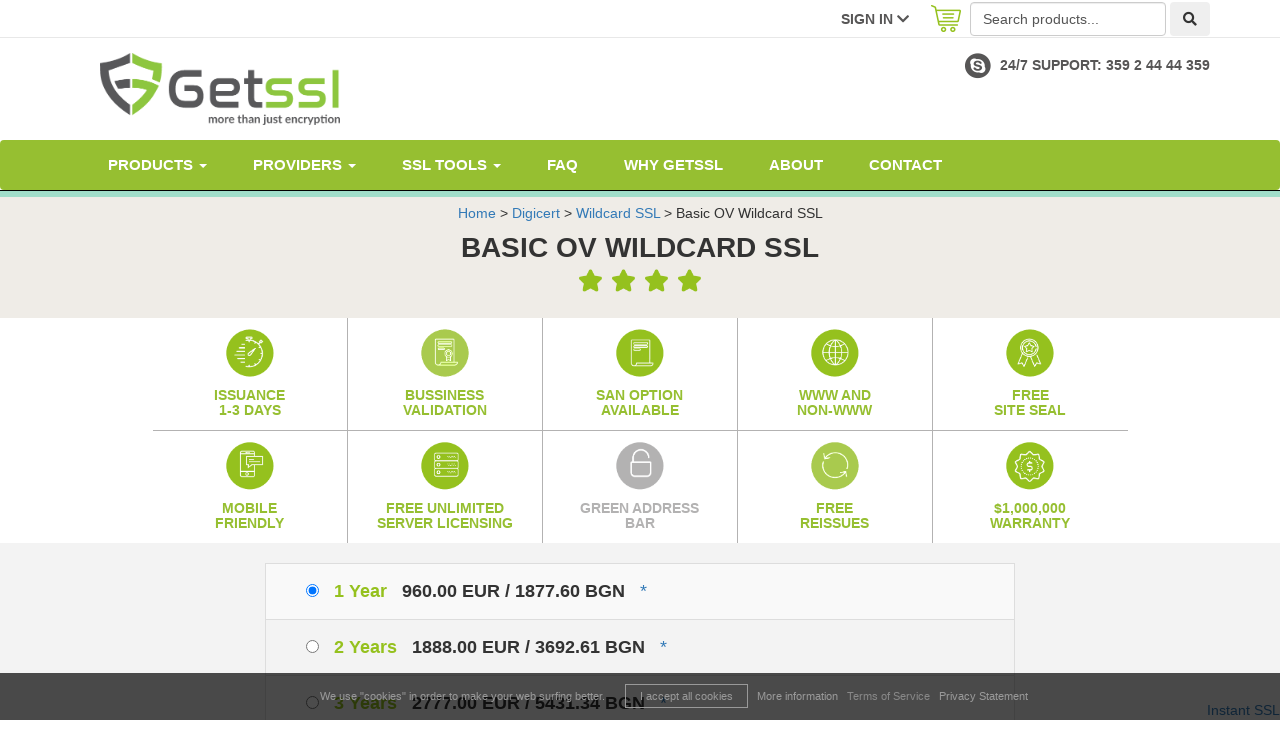

--- FILE ---
content_type: text/html; charset=UTF-8
request_url: https://getssl.eu/en/product/basic-ov-wildcard-ssl
body_size: 6073
content:
<!DOCTYPE html>
<html lang="en">

<head>
<meta charset="utf-8">
<meta http-equiv="x-ua-compatible" content="ie=edge">
<title>GetSSL.eu - SSL certificates, PCI Compliance, Code Signing SSL Certificates</title>
<meta name="keywords" content="certificates, ssl, ssl certificate, ssl certificates, ssl encryption, 128-bit encryption, openssl, secure servers, internet security, 128-bit, encryption, secure servers, internet security" />
<meta name="description" content="SSL Certificates secure Web sites, intranets, and extranets for e-commerce and confidential communications with the strongest possible SSL encryption" />
<meta name="DC.title" content="GetSSL.eu - SSL certificates, PCI Compliance, Code Signing SSL Certificates" />
<meta name="viewport" content="width=device-width, initial-scale=1">
<link rel="icon" href="https://getssl.eu/favicon.ico">
<link rel="stylesheet" href="https://getssl.eu/css/bootstrap.min.css">
<link rel="stylesheet" href="https://getssl.eu/css/fa-all.min.css" />
<link rel="stylesheet" href="https://getssl.eu/css/normalize.css">
<link rel="stylesheet" href="https://getssl.eu/css/main.css?v=1.1">
<script  src="https://getssl.eu/js/vendor/modernizr-2.8.3.min.js"></script>
<script  src="https://getssl.eu/js/vendor/jquery-1.12.0.min.js"></script>
<script  src="https://getssl.eu/js/jquery.validate.min.js"></script>
<script  src="https://getssl.eu/js/bootstrap.min.js"></script>
<style type="text/css">
.error { color: #CC0000; }
.oldPrice { text-decoration: line-through; color: #96BF31; }
.grecaptcha-badge { bottom: 65px!important; }
</style>

<script type="text/javascript">//<![CDATA[
var tlJsHost = ((window.location.protocol == "https:") ? "https://secure.trust-provider.com/" : "http://www.trustlogo.com/");
document.write(unescape("%3Cscript src='" + tlJsHost + "trustlogo/javascript/trustlogo.js' type='text/javascript'%3E%3C/script%3E"));
//]]>
</script>
</head>

<body>
<!--[if lt IE 8]>
    <p class="browserupgrade">You are using an <strong>outdated</strong> browser. Please <a href="http://browsehappy.com/">upgrade your browser</a> to improve your experience.</p>
<![endif]-->
<header>
    <div class="top-line">
        <div class="container">
            <div class="top-line-pull">

                
				
				<div class="dropdown">
					<button class="btn btn-primary dropdown-toggle top-dropdown" type="button" data-toggle="dropdown">
						SIGN IN <i class="fa fa-chevron-down" aria-hidden="true"></i>
					</button>
					<ul class="dropdown-menu dropdown-menu-right" aria-labelledby="dLabel">
											<li><a href="https://getssl.eu/en/customer/login">LOGIN</a></li>
						<li><a href="https://getssl.eu/en/customer/register">REGISTER</a></li>
										</ul>
				</div>

                <a href="https://getssl.eu/en/cart"><img src="https://getssl.eu/img/shopping-card-icon.png" class=" top-icons" alt="shopping-card-icon"></a>

				<form action="https://getssl.eu/en/search" method="post" class="dropdown form-inline">
                    <input onfocus="this.value=''" name="q" type="text" value="Search products..." class="form-control" />
                    <button type="submit" class="btn"><i class="fa fa-search"></i></button>
                </form>
            </div>
        </div>
    </div>
    <div class="clearfix"></div>
    <div class="logo-top-holder">
        <div class="container">
            <a href="https://getssl.eu/en/"><img src="https://getssl.eu/img/logo.png" class="pull-left hidden-xs logo-header" style="max-width: 240px;" alt="GetSSL.eu More than just encryption" /></a>
            <div class="contact-top">
                <img src="https://getssl.eu/img/skype-icon.png" class=" top-icons" alt="shopping-card-icon">
                <div class="phone-number-top">24/7 SUPPORT: 359 2 44 44 359</div>
            </div>
        </div>
    </div>
    <div class="clearfix"></div>
    <nav class="navbar navbar-default top-nav">
        <div class="container">
            <!-- Brand and toggle get grouped for better mobile display -->
            <div class="navbar-header">
                <button type="button" class="navbar-toggle collapsed" data-toggle="collapse" data-target="#bs-example-navbar-collapse-1" aria-expanded="false">
                    <span class="sr-only">Toggle navigation</span>
                    <span class="icon-bar"></span>
                    <span class="icon-bar"></span>
                    <span class="icon-bar"></span>
                </button>
                <a class="navbar-brand" href="https://getssl.eu/en/"><img src="https://getssl.eu/img/logo.png" class="img-responsive visible-xs" style="max-width: 240px;" alt="GetSSL.eu More than just encryption" /></a>
            </div>
            <!-- Collect the nav links, forms, and other content for toggling -->
            <div class="collapse navbar-collapse" id="bs-example-navbar-collapse-1">
                <ul class="nav navbar-nav">
                    <li class="dropdown">
                        <a href="#" class="dropdown-toggle" data-toggle="dropdown" role="button" aria-haspopup="true" aria-expanded="false">PRODUCTS <span class="caret"></span></a>
                		<ul class="dropdown-menu dropdown-content">
	                        <li><a href="https://getssl.eu/en/category/SSL/17">SSL Certificates</a></li>
	                        <li><a href="https://getssl.eu/en/category/PCI-Compliance/3">PCI Compliance</a></li>
	                        <li><a href="https://getssl.eu/en/category/Code-Signing/12">Code Signing</a></li>
	                        <li><a href="https://getssl.eu/en/category/Email-Signing/16">Email signing (S/MIME)</a></li>
                            <li><a href="https://getssl.eu/en/category/Document-Signing/18">Document Signing</a></li>
                            <li><a href="https://getssl.eu/en/category/Verified-Mark-Certificates/19">Verified Mark Certificates</a></li>
	                    </ul>
                    </li>
                    <li class="dropdown">
                        		                    <a href="#" class="dropdown-toggle" data-toggle="dropdown" role="button" aria-haspopup="true" aria-expanded="false">PROVIDERS <span class="caret"></span></a>
                    		<ul class="dropdown-menu dropdown-content">
		                        		                        <li><a href="https://getssl.eu/en/provider/Sectigo">Sectigo</a></li>
		                        <!-- <li role="separator" class="divider"></li> -->
		                        		                        <li><a href="https://getssl.eu/en/provider/Thawte">Thawte</a></li>
		                        <!-- <li role="separator" class="divider"></li> -->
		                        		                        <li><a href="https://getssl.eu/en/provider/Digicert">Digicert</a></li>
		                        <!-- <li role="separator" class="divider"></li> -->
		                        		                        <li><a href="https://getssl.eu/en/provider/GeoTrust">GeoTrust</a></li>
		                        <!-- <li role="separator" class="divider"></li> -->
		                        		                        <li><a href="https://getssl.eu/en/provider/RapidSSL">RapidSSL</a></li>
		                        <!-- <li role="separator" class="divider"></li> -->
		                        		                        <li><a href="https://getssl.eu/en/provider/PositiveSSL">PositiveSSL</a></li>
		                        <!-- <li role="separator" class="divider"></li> -->
		                        		                    </ul>
		                                    </li>
                    <li class="dropdown">
                        <a href="#" class="dropdown-toggle" data-toggle="dropdown" role="button" aria-haspopup="true" aria-expanded="false">SSL TOOLS <span class="caret"></span></a>
                        <ul class="dropdown-menu dropdown-content">
                            <li><a href="https://getssl.eu/en/ssl-tools/ssl-checker">SSL Checker</a></li>
                            <li><a href="https://getssl.eu/en/ssl-tools/csr-decoder">CSR Decoder</a></li>
                            <li><a href="https://getssl.eu/en/ssl-tools/csr-generator">CSR Generator</a></li>
                        </ul>
                    </li>
                    <li><a href="https://getssl.eu/en/faq">FAQ</a></li>
                    <li><a href="https://getssl.eu/en/why-getssl">Why GetSSL</a></li>
                    <li><a href="https://getssl.eu/en/about">ABOUT</a></li>
                    <li><a href="https://getssl.eu/en/contact">CONTACT</a></li>
                </ul>
            </div>
            <!-- /.navbar-collapse -->
        </div>
        <!-- /.container-fluid -->
    </nav>
</header>





<div class="blue-separator"></div>
<div class="light-gray-bg padding-light-gray" style="padding: 6px 0 26px 0;">
    <!-- <div class="margin30"></div> -->
    <div class="container"><div class="breadcrumps text-center" style="margin-bottom:10px;"><a href="https://getssl.eu/en/">Home</a> &gt; <a href="https://getssl.eu/en/provider/Digicert">Digicert</a> &gt; <a href="https://getssl.eu/en/category/Wildcard-SSL/13">Wildcard SSL</a> &gt; Basic OV Wildcard SSL</div></div>
    <h1 class="green-h1" style="color: #333">Basic OV Wildcard SSL</h1>
    <!-- h2 class="gray-h2" style="margin-bottom: 15px;">Very good rate</h2 -->
    <div class="container">
        <div class="center-block text-center" style="margin-top: 6px" title="Very good rate">
                            <span><img src="https://getssl.eu/img/green-star-icon.png" class="star-pr-icon" alt="green-star-icon"></span>
                            <span><img src="https://getssl.eu/img/green-star-icon.png" class="star-pr-icon" alt="green-star-icon"></span>
                            <span><img src="https://getssl.eu/img/green-star-icon.png" class="star-pr-icon" alt="green-star-icon"></span>
                            <span><img src="https://getssl.eu/img/green-star-icon.png" class="star-pr-icon" alt="green-star-icon"></span>
                        <!-- <span><img src="https://getssl.eu/img/transperant-star-icon.png" class="star-pr-icon" alt="transperant-star-icon"></span> -->
        </div>
    </div>
    <!-- <div class="margin30"></div> -->
</div>

<div class="dark-gray-bg2" style="padding: 0px;">
    <div class="container">
        <div class="row product-icon-border">
            <div class="col-lg-2 col-lg-offset-1 col-sm-6 col-sm-offset-0">
                <img src="https://getssl.eu/img/express-issuance.png" class="img-responsive img-product center-block" />
                <h3 class="pr-green-h3">
                                        issuance<br>1-3 days                                    </h3>
            </div>
            <div class="col-lg-2 col-sm-6">
                <img src="https://getssl.eu/img/bussiness-validation.png" class="img-responsive img-product center-block" />
                <h3 class="pr-green-h3">bussiness<br>validation</h3>
            </div>
            <div class="col-lg-2 col-sm-6">
                <img src="https://getssl.eu/img/san-option-available.png" class="img-responsive img-product center-block" />
                <h3 class="pr-green-h3">san option<br>available</h3>
            </div>
            <div class="col-lg-2 col-sm-6">
                <img src="https://getssl.eu/img/wwww-and-non-www-active.png" class="img-responsive img-product center-block" />
                <h3 class="pr-green-h3">www and<br>non-www</h3>
            </div>
            <div class="col-lg-2 col-sm-6">
                <img src="https://getssl.eu/img/free-static-site-seal.png" class="img-responsive img-product center-block" />
                <h3 class="pr-green-h3">free<br>site seal</h3>
            </div>
            <div class="col-lg-2 col-lg-offset-1 col-sm-6 col-sm-offset-0">
                <img src="https://getssl.eu/img/mobile-friendly.png" class="img-responsive img-product center-block" />
                <h3 class="pr-green-h3">mobile<br>friendly</h3>
            </div>
            <div class="col-lg-2 col-sm-6">
                <img src="https://getssl.eu/img/free-unlimited-server-licensing.png" class="img-responsive img-product center-block" alt="free-unlimited-server-licensing">
                <h3 class="pr-green-h3">free unlimited<br>server licensing</h3>
            </div>
            <div class="col-lg-2 col-sm-6">
                <img src="https://getssl.eu/img/green-address-bar-unactive.png" class="img-responsive img-product center-block" />
                <h3 class="pr-gray-h3">green address<br>bar</h3>
            </div>
            <div class="col-lg-2 col-sm-6">
                <img src="https://getssl.eu/img/free-reissues.png" class="img-responsive img-product center-block" />
                <h3 class="pr-green-h3">free<br>reissues</h3>
            </div>
            <div class="col-lg-2 col-sm-6">
                <img src="https://getssl.eu/img/warranty-active.png" class="img-responsive img-product center-block" />
                <h3 class="pr-green-h3">$1,000,000<br>warranty</h3>
            </div>
        </div>
    </div>
</div>

<div class="light-gray-bg2" style="padding: 20px 0px 0px 0px;">
    <!-- <div class="margin30"></div> -->
    <div class="container">
        <div class="row">
        <div class="col-md-8 col-md-offset-2">
        <form action="https://getssl.eu/en/cart/add" method="post" id="buyForm">
            <input type="hidden" name="pid" value="122" />
            <table class="product_years table table-striped table-bordered" cellspacing="5">
                <tbody>
                                        <tr>
                        <td scope="row-single" colspan="2" class="year-cheack-fs">
                            &nbsp; &nbsp; &nbsp;<input name="year" value="1" id="year1" checked="checked" type="radio" />
                            &nbsp; <label for="year1" style="color: #95c11e;">1 Year</label> &nbsp;
                            <label for="year1">
                                                                960.00 EUR /
                                                                1877.60 BGN
                            </label>
                            <a class="vattip" data-toggle="modal" data-target="#VATmodal" href="#VATmodal" title="Check if VAT applies">&nbsp; * &nbsp;</a>
                        </td>
                    </tr>
                                        <tr>
                        <td scope="row-single" colspan="2" class="year-cheack-fs">
                            &nbsp; &nbsp; &nbsp;<input name="year" value="2" id="year2"  type="radio" />
                            &nbsp; <label for="year2" style="color: #95c11e;">2 Years</label> &nbsp;
                            <label for="year2">
                                                                1888.00 EUR /
                                                                3692.61 BGN
                            </label>
                            <a class="vattip" data-toggle="modal" data-target="#VATmodal" href="#VATmodal" title="Check if VAT applies">&nbsp; * &nbsp;</a>
                        </td>
                    </tr>
                                        <tr>
                        <td scope="row-single" colspan="2" class="year-cheack-fs">
                            &nbsp; &nbsp; &nbsp;<input name="year" value="3" id="year3"  type="radio" />
                            &nbsp; <label for="year3" style="color: #95c11e;">3 Years</label> &nbsp;
                            <label for="year3">
                                                                2777.00 EUR /
                                                                5431.34 BGN
                            </label>
                            <a class="vattip" data-toggle="modal" data-target="#VATmodal" href="#VATmodal" title="Check if VAT applies">&nbsp; * &nbsp;</a>
                        </td>
                    </tr>
                    
                    <tr>
                        <td width="50%" class="text-center product-table-btn">
                            <input class="btn btn-green-full submit" type="submit" value="Buy now" />
                        </td>
                        <td width="50%" class="text-center product-table-btn">
                            <input class="btn btn-gray-full submit" type="submit" value="Renew" />
                        </td>
                    </tr>
                </tbody>
            </table>
        </form>
        </div>
        </div>
    </div>
    <!-- <div class="margin30"></div> -->
</div>


<div class="white-bg">
    <!-- <div class="margin30"></div> -->
    <div class="container">
        <p>DigiCert Standard SSL Certificates combine the organization authentication you expect from an OV SSL certificate, with the rapid issuance you expect from a DV certificate. DigiCert revolutionized the issuance process to the point where it can issue an Organization Validation SSL certificate within minutes of purchase. Now whenever your customers view your certificate details or click your DigiCert Secure Trust Seal they'll be able to see verified organizational information. Your customers will also appreciate that their communication with you is secured by powerful 256-bit symmetric encryption. Toss in the million-dollar warranty and its obvious why DigiCert's line of legacy SSL certificates is so popular.</p>
<ul>
<li>Organization Validation</li>
<li>Protect all 1 level sub-domains with just 1 SSL</li>
<li>Compatible with all major browsers and mobile devices</li>
<li>Secures both www and non-www domains</li>
<li>DigiCert Secured&trade; trust seal</li>
<li>Standard X.509 Certificate</li>
<li>256-bit Symmetric Encryption strength</li>
<li>SHA-2 Hashing Algorithm (256, 384, 512)</li>
<li>Elliptic Curve Cryptography capable</li>
<li>2048-bit public key encryption (3072, 4096-bit available)<br />&nbsp;&nbsp;&nbsp; <br />&nbsp;&nbsp;&nbsp; <br />&nbsp;&nbsp;&nbsp; <br />&nbsp;&nbsp;&nbsp; <br /><br /></li>
</ul>    </div>
    <!-- <div class="margin30"></div> -->
</div>


<div class="modal fade" id="VATmodal" tabindex="-1" style="display: none;">
    <div class="modal-dialog modal-lg">
        <div class="modal-content">
            <div class="modal-body">
                <p>
                    Please note that as a EU member our company is obliged to invoice according to the EU VAT law. <br><br>
                    If your company is registered outside the EU zone, no VAT applies<br>
                    If your company is registered within the EU zone and is VAT registered in your respective country, we will not apply VAT. <br>
                    If your company is registered within the EU zone and is NOT VAT registered, we will add 20% VAT.<br>
                    If your company is registered in Bulgaria we will automatically add 20% VAT according to the Bulgarian VAT law.
                </p>
                <button type="button" class="btn btn-green-full pull-right" data-dismiss="modal">Close</button>
                <div class="clearfix"></div>
            </div>
        </div>
    </div>
</div>


<div class="modal fade" id="moreThenTwoYears" tabindex="-1" style="display: none;">
    <div class="modal-dialog modal-lg">
        <div class="modal-content">
            <div class="modal-body">
                <p>To comply with the latest security requirements, all SSL certificates will be issued with a maximum validity of 13 months. If you purchase an SSL for 2 or more years, you'll need to re-issue it once every year. We'll send you email notifications starting 30 days before the update due date for your certificate. Just follow the instructions in the email to re-validate your domain name and reissue the updated SSL. Important! The 30-day money-back guarantee applies to the original purchase date.</p>
                <div class="text-center">
                    <button type="button" class="btn btn-green-full" onclick="javascript:$('#buyForm').submit();">Continue</button>
                    <button type="button" class="btn btn-gray-full" data-dismiss="modal">Close</button>
                </div>
            </div>
        </div>
    </div>
</div>


<script type="text/javascript">
$(document).ready(function()
{
    $('.submit', '#buyForm').click(function()
    {
        var year = $('input[name=year]:checked', '#buyForm').val();
        if (year > 1)
        {
            $('#moreThenTwoYears').modal('show');
            return false;
        }
        return true;
    });

    $('a.vattip').tooltip({ 'selector': '', 'placement': 'right' });
});
</script>



<footer>
    <div class="container">
        <div class="row">
            <div class="col-md-3 col-md-offset-0 col-sm-6  col-sm-offset-0 col-xs-10 col-xs-offset-2">
                <div class="ul-footer-title">SSL Products</div>
                <ul class="footer-ul">
                    <li><a href="https://getssl.eu/en/category/SSL/17">SSL Certificates</a></li>
                    <li><a href="https://getssl.eu/en/category/PCI-Compliance/3">PCI Compliance</a></li>
                    <li><a href="https://getssl.eu/en/category/Code-Signing/12">Code Signing</a></li>
                    <li><a href="https://getssl.eu/en/category/Email-Signing/16">Email signing (S/MIME)</a></li>
                    <li><a href="https://getssl.eu/en/category/Document-Signing/18">Document Signing</a></li>
                    <li><a href="https://getssl.eu/en/category/Verified-Mark-Certificates/19">Verified Mark Certificates</a></li>
                </ul>
            </div>
            <div class="col-md-3 col-md-offset-0 col-sm-6 col-sm-offset-0  col-xs-10 col-xs-offset-2">
                <div class="ul-footer-title">SSL Brands</div>
                                    <ul class="footer-ul">
                                                <li><a href="https://getssl.eu/en/provider/Sectigo">Sectigo</a></li>
                                                <li><a href="https://getssl.eu/en/provider/Thawte">Thawte</a></li>
                                                <li><a href="https://getssl.eu/en/provider/Digicert">Digicert</a></li>
                                                <li><a href="https://getssl.eu/en/provider/GeoTrust">GeoTrust</a></li>
                                                <li><a href="https://getssl.eu/en/provider/RapidSSL">RapidSSL</a></li>
                                                <li><a href="https://getssl.eu/en/provider/PositiveSSL">PositiveSSL</a></li>
                                            </ul>
                            </div>
            <div class="col-md-3 col-md-offset-0 col-sm-6 col-sm-offset-0  col-xs-10 col-xs-offset-2">
                <div class="ul-footer-title">Pages</div>
                <ul class="footer-ul">
                    <li><a href="https://getssl.eu/en/">Home</a></li>
                    <li><a href="https://getssl.eu/en/about">About Us</a></li>
                    <li><a href="https://getssl.eu/en/contact">Contact Us</a></li>
                    <li><a href="https://getssl.eu/en/why-getssl">Why GetSSL</a></li>
                    <li><a href="https://getssl.eu/en/faq">FAQ</a></li>
                    <li><a href="https://getssl.eu/en/ssl-tools">SSL Tools</a></li>
                </ul>
            </div>
            <div class="col-md-3 col-md-offset-0 col-sm-6 col-sm-offset-0  col-xs-10 col-xs-offset-2">
                <div class="ul-footer-title">Contacts</div>
                <div class="contact-info-footer">
                    Sofia, 1113, Geo Milev, 20 Galileo Galilei Str., ent. B, office3
                    <br> BG: +359-2-4444359
                    <br> sales@getssl.eu
                    <br>
                    <br> Online Dispute Resolution
                    <br>
                    <a href="http://ec.europa.eu/consumers/odr">http://ec.europa.eu/consumers/odr</a>
                </div>
            </div>
        </div>
        <div class="row">
            <div class="col-md-12 ">
                <div class="copyrights">
                    &copy; 2011-2026 Copyright GetSSL Ltd. All Rights reserved.
                     | <a href="https://getssl.eu/pdf/Terms-of-Service.pdf">Terms of Service</a>
                     | <a href="https://getssl.eu/pdf/Privacy-Statement.pdf">Privacy Statement</a>
                     | <a href="https://getssl.eu/en/cookies">Cookies</a>
                </div>
            </div>
        </div>
    </div>
</footer>

<script src="https://getssl.eu/js/plugins.js"></script>
<script src="https://getssl.eu/js/main.js"></script>


<!-- ////////////////////\\ -->
<script type="text/javascript" src="https://getssl.eu/js/js.cookie.js"></script>
<script type="text/javascript" charset="utf-8">
$( document ).ready(function()
{
    var gdpr_cookies = Cookies.get('cookies_policy');
    if ( ! gdpr_cookies)
        $("#cookies_policy").show();

    $("#cookies_policy .agree").click(function ()
    {
        Cookies.set('cookies_policy', '1,1' , { "expires": 60 });
        $("#cookies_policy").hide(400);
    });
});
</script>


<div id="cookies_policy">
    <div class="cleft">We use "cookies" in order to make your web surfing better.</div>
    <div class="cright">
        <a href="javascript:void(0);" class="accept_cookies_btn agree">I accept all cookies</a> &nbsp;
        <a href="https://getssl.eu/en/cookies">More information</a>  &nbsp;
        <a href="https://getssl.eu/pdf/Terms-of-Service.pdf" style="color: #888;">Terms of Service</a> &nbsp;
        <a href="https://getssl.eu/pdf/Privacy-Statement.pdf">Privacy Statement</a> &nbsp;
    </div>
</div>

<script>
(function(i,s,o,g,r,a,m){i['GoogleAnalyticsObject']=r;i[r]=i[r]||function(){
(i[r].q=i[r].q||[]).push(arguments)},i[r].l=1*new Date();a=s.createElement(o),
m=s.getElementsByTagName(o)[0];a.async=1;a.src=g;m.parentNode.insertBefore(a,m)
})(window,document,'script','https://www.google-analytics.com/analytics.js','ga');

ga('create', 'UA-87948638-1', 'auto');
var our_cookies_policy = Cookies.get('cookies_policy'); var x = ''; if (our_cookies_policy) our_cookies_policy.split(",");
if (x[1] == 0) // analytical == off
    ga('set', 'anonymizeIp', true);
ga('send', 'pageview');
</script>



<div style="position: fixed; bottom: 0; right: 0;">
    <script language="JavaScript" type="text/javascript">
    TrustLogo("https://getssl.eu/img/instantssl_trust_seal_sm_118x32.png", "SC5", "none");
    </script>
    <a href="https://www.instantssl.com/ssl.html" id="comodoTL">Instant SSL</a>
</div>
<!-- ////////////////////\\ -->

</body>
</html>


--- FILE ---
content_type: text/css
request_url: https://getssl.eu/css/main.css?v=1.1
body_size: 8727
content:
/*! HTML5 Boilerplate v5.3.0 | MIT License | https://html5boilerplate.com/ */

.carousel-inner .item { max-height: 300px; }

#cookies_policy { display: none; position: fixed; z-index: 10; bottom: 0; left: 0; right: 0; background-color: rgba(0, 0, 0, 0.7); padding: 16px 16px; text-align: center; }
#cookies_policy, #cookies_policy a, #cookies_policy div { font-size: 11px; font-weight: normal; color: #999; }
.accept_cookies_btn { background: none; -webkit-border-radius: 0; -moz-border-radius: 0; border-radius: 0px; padding: 5px 14px 5px 14px; border: solid #999 1px; text-decoration: none; }
.accept_cookies_btn:hover { background-image: -webkit-linear-gradient(top, #f5f5f5, #e6e6e6); background-image: -moz-linear-gradient(top, #f5f5f5, #e6e6e6); background-image: -ms-linear-gradient(top, #f5f5f5, #e6e6e6); background-image: -o-linear-gradient(top, #f5f5f5, #e6e6e6); background-image: linear-gradient(to bottom, #f5f5f5, #e6e6e6); border: 1px solid #999; color: #333; }
#cookies_policy .cleft { width: 48%; float: left; text-align: right; padding-right: 10px; }
#cookies_policy .cright { width: 48%; float: left; text-align: left; padding-left: 10px; }

#loading { display: none; position: fixed; z-index: 1000; top: 0; left: 0; height: 100%; width: 100%; background: rgba( 255, 255, 255, .8 ) url('../img/loading.gif') 50% 50%  no-repeat; }


/*
	* What follows is the result of much research on cross-browser styling.
	* Credit left inline and big thanks to Nicolas Gallagher, Jonathan Neal,
	* Kroc Camen, and the H5BP dev community and team.
*/

.get-ul {list-style-image: url('../img/ul-bullet.png'); }
.get-ul li{margin-bottom: 15px;}
.get-ul li span,
.get-ul li strong {
    vertical-align: top;
    line-height: 40px;
	color: #96bf31;
	font-size: 20px;
	font-weight: bold;
}

.get-ul li strong {
	color: #575656;
}
/* ==========================================================================
	Base styles: opinionated defaults
========================================================================== */

html {
    color: #222;
    font-size: 1em;
    line-height: 1.4;
}


/*
	* Remove text-shadow in selection highlight:
	* https://twitter.com/miketaylr/status/12228805301
	*
	* These selection rule sets have to be separate.
	* Customize the background color to match your design.
*/

::-moz-selection {
    background: #b3d4fc;
    text-shadow: none;
}

::selection {
    background: #b3d4fc;
    text-shadow: none;
}


/*
	* A better looking default horizontal rule
*/

hr {
    display: block;
    height: 1px;
    border: 0;
    border-top: 1px solid #ccc;
    margin: 1em 0;
    padding: 0;
}


/*
	* Remove the gap between audio, canvas, iframes,
	* images, videos and the bottom of their containers:
	* https://github.com/h5bp/html5-boilerplate/issues/440
*/

audio,
canvas,
iframe,
img,
svg,
video {
    vertical-align: middle;
}


/*
	* Remove default fieldset styles.
*/

fieldset {
    border: 0;
    margin: 0;
    padding: 0;
}


/*
	* Allow only vertical resizing of textareas.
*/

textarea {
    resize: vertical;
}


/* ==========================================================================
	Browser Upgrade Prompt
========================================================================== */

.browserupgrade {
    margin: 0.2em 0;
    background: #ccc;
    color: #000;
    padding: 0.2em 0;
}


/* ==========================================================================
	Author's custom styles
========================================================================== */


/* ==========================================================================
	Helper classes
========================================================================== */


/*
	* Hide visually and from screen readers
*/

.hidden {
    display: none !important;
}


/*
	* Hide only visually, but have it available for screen readers:
	* http://snook.ca/archives/html_and_css/hiding-content-for-accessibility
*/

.visuallyhidden {
    border: 0;
    clip: rect(0 0 0 0);
    height: 1px;
    margin: -1px;
    overflow: hidden;
    padding: 0;
    position: absolute;
    width: 1px;
}


/*
	* Extends the .visuallyhidden class to allow the element
	* to be focusable when navigated to via the keyboard:
	* https://www.drupal.org/node/897638
*/

.visuallyhidden.focusable:active,
.visuallyhidden.focusable:focus {
    clip: auto;
    height: auto;
    margin: 0;
    overflow: visible;
    position: static;
    width: auto;
}


/*
	* Hide visually and from screen readers, but maintain layout
*/

.invisible {
    visibility: hidden;
}


/*
	* Clearfix: contain floats
	*
	* For modern browsers
	* 1. The space content is one way to avoid an Opera bug when the
	*    `contenteditable` attribute is included anywhere else in the document.
	*    Otherwise it causes space to appear at the top and bottom of elements
	*    that receive the `clearfix` class.
	* 2. The use of `table` rather than `block` is only necessary if using
	*    `:before` to contain the top-margins of child elements.
*/

.clearfix:before,
.clearfix:after {
    content: " ";
    /* 1 */
    display: table;
    /* 2 */
}

.clearfix:after {
    clear: both;
}


/* ==========================================================================
	EXAMPLE Media Queries for Responsive Design.
	These examples override the primary ('mobile first') styles.
	Modify as content requires.
========================================================================== */

@media only screen and (min-width: 35em) {
    /* Style adjustments for viewports that meet the condition */
}

@media print,
(-webkit-min-device-pixel-ratio: 1.25),
(min-resolution: 1.25dppx),
(min-resolution: 120dpi) {
    /* Style adjustments for high resolution devices */
}


/* ==========================================================================
	Print styles.
	Inlined to avoid the additional HTTP request:
	http://www.phpied.com/delay-loading-your-print-css/
========================================================================== */

@media print {
    *,
    *:before,
    *:after,
    *:first-letter,
    *:first-line {
        background: transparent !important;
        color: #000 !important;
        /* Black prints faster:
		http://www.sanbeiji.com/archives/953 */
        box-shadow: none !important;
        text-shadow: none !important;
	}
    a,
    a:visited {
        text-decoration: underline;
	}
    a[href]:after {
        content: " (" attr(href) ")";
	}
    abbr[title]:after {
        content: " (" attr(title) ")";
	}
    /*
		* Don't show links that are fragment identifiers,
		* or use the `javascript:` pseudo protocol
	*/
    a[href^="#"]:after,
    a[href^="javascript:"]:after {
        content: "";
	}
    pre,
    blockquote {
        border: 1px solid #999;
        page-break-inside: avoid;
	}
    /*
		* Printing Tables:
		* http://css-discuss.incutio.com/wiki/Printing_Tables
	*/
    thead {
        display: table-header-group;
	}
    tr,
    img {
        page-break-inside: avoid;
	}
    img {
        max-width: 100% !important;
	}
    p,
    h2,
    h3 {
        orphans: 3;
        widows: 3;
	}
    h2,
    h3 {
        page-break-after: avoid;
	}
}


/* ==========================================================================
	LAYOUT
========================================================================== */

.margin10 {
    margin-bottom: 10px;
}

.margin20 {
    margin-bottom: 20px;
}

.margin30 {
    margin-bottom: 30px;
}

.margin40 {
    margin-bottom: 40px;
}

.margin50 {
    margin-bottom: 50px;
}

.margin60 {
    margin-bottom: 60px;
}

.margin70 {
    margin-bottom: 70px;
}

.margin80 {
    margin-bottom: 80px;
}

.margin90 {
    margin-bottom: 90px;
}



.box-smaller-width{
	width:90%;
	margin: 0px auto;
}

.no-padding {
    padding-left: 10px !important;
    padding-right: 10px !important;
}

.blue-separator {
    height: 7px;
    width: 100%;
    background-color: #a0ddc9;
    border-top: 1px solid black;
}

.black-separator {
    height: 0px;
    width: 100%;
    background-color: black;
}

.green-separator {
    height: 7px;
    width: 100%;
    background-color: #96bf31;
}

.lgray-separator {
    height: 7px;
    width: 100%;
    background-color: #bebdbd;
}

.dgray-separator {
    height: 7px;
    width: 100%;
    background-color: #706f6f;
}

.light-gray-bg {
    background-color: #efece7;
}

.padding-light-gray.light-gray-bg {
    background-color: #efece7;
    padding-top: 30px;
    padding-bottom: 30px;
}

.light-gray-bg2 {
    background-color: #f3f3f3;
    padding-top: 30px;
    padding-bottom: 30px;
}

.dark-gray-bg {
    background-color: #cdcdcd;
    padding-top: 30px;
    padding-bottom: 30px;
}

.green-gray-bg {
    background-color: #eff3e6;
    padding-top: 10px;
    padding-bottom: 10px;
}

.white-bg {
    background-color: white;
    padding-top: 30px;
    padding-bottom: 30px;
}

.green-bg {
    background-color: #96bf31;
    padding-top: 30px;
    padding-bottom: 30px;
}

.white-p {
    font-weight: bold;
    font-size: 17px;
    text-align: center;
    color: white;
    line-height: 34px;
}

.black-p {
    font-weight: bold;
    font-size: 17px;
    color: black;
    line-height: 34px;
}

.black-p2 {
    font-weight: bold;
    font-size: 17px;
    color: black;
}

.gray-p {
    font-weight: bold;
    font-size: 17px;
    color: #464646;
}

.gray-p-light {
    font-size: 20px;
    color: #464646;
}

.green-h1 {
    text-align: center;
    font-weight: bold;
    color: #96bf31;
    margin-top: 0px;
    text-transform: uppercase;
	margin-bottom: 0px;
}

.green-h1-left{
    text-align: left;
    font-weight: bold;
    color: #96bf31;
    margin-top: 0px;
    text-transform: uppercase;
}

.green-h2-left{
    text-align: left;
    font-weight: bold;
    color: #96bf31;
    margin-top: 0px;
    text-transform: uppercase;
	font-size: 24px;
}

.white-h1 {
    text-align: center;
    font-weight: bold;
    color: white;
    margin-top: 0px;
    text-transform: uppercase;
}

.gray-h2 {
    text-align: center;
    font-weight: bold;
    color: #4f4f4f;
    margin-top: 0px;
    text-transform: uppercase;
    font-size: 1.5em;
    margin-bottom: 30px;
}

.gray-h2-left {
    text-align: left;
    font-weight: bold;
    color: #4f4f4f;
    margin-top: 20px;
    text-transform: uppercase;
    font-size: 1.5em;
    margin-bottom: 20px;
}
.label-gray{
	text-align: left;
    font-weight: bold;
    color: #4f4f4f;
    text-transform: uppercase;
    font-size: 1.5em;
	margin-left:40px;
}

.label-gray span{
	margin-left:40px;
}

.btn-gray-full {
    color: #ffffff;
    background-color: #575656;
    border-color: #575656;
    border-radius: 0px;
	font-weight: bold;
}

.btn-gray-full:hover,
.btn-gray-full:focus,
.btn-gray-full:active,
.btn-gray-full.active,
.open .dropdown-toggle.btn-gray-full {
    color: #ffffff;
    background-color: #838383;
    border-color: #838383;
}

.btn-gray-full:active,
.btn-gray-full.active,
.open .dropdown-toggle.btn-gray-full {
    background-image: none;
}

.btn-gray-full.disabled,
.btn-gray-full[disabled],
fieldset[disabled] .btn-gray-full,
.btn-gray-full.disabled:hover,
.btn-gray-full[disabled]:hover,
fieldset[disabled] .btn-gray-full:hover,
.btn-gray-full.disabled:focus,
.btn-gray-full[disabled]:focus,
fieldset[disabled] .btn-gray-full:focus,
.btn-gray-full.disabled:active,
.btn-gray-full[disabled]:active,
fieldset[disabled] .btn-gray-full:active,
.btn-gray-full.disabled.active,
.btn-gray-full[disabled].active,
fieldset[disabled] .btn-gray-full.active {
    background-color: #575656;
    border-color: #575656;
}

.btn-gray-full .badge {
    color: #575656;
    background-color: #ffffff;
}

.btn-green-full {
    color: #ffffff;
    background-color: #96BF31;
    border-color: #96BF31;
    border-radius: 0px;
	font-weight: bold;
}

.btn-green-full:hover,
.btn-green-full:focus,
.btn-green-full:active,
.btn-green-full.active,
.open .dropdown-toggle.btn-green-full {
    color: #ffffff;
    background-color: #9bd900;
    border-color: #9bd900;
}

.btn-green-full:active,
.btn-green-full.active,
.open .dropdown-toggle.btn-green-full {
    background-image: none;
}

.btn-green-full.disabled,
.btn-green-full[disabled],
fieldset[disabled] .btn-green-full,
.btn-green-full.disabled:hover,
.btn-green-full[disabled]:hover,
fieldset[disabled] .btn-green-full:hover,
.btn-green-full.disabled:focus,
.btn-green-full[disabled]:focus,
fieldset[disabled] .btn-green-full:focus,
.btn-green-full.disabled:active,
.btn-green-full[disabled]:active,
fieldset[disabled] .btn-green-full:active,
.btn-green-full.disabled.active,
.btn-green-full[disabled].active,
fieldset[disabled] .btn-green-full.active {
    background-color: #96BF31;
    border-color: #96BF31;
}

.btn-green-full .badge {
    color: #96BF31;
    background-color: #ffffff;
}

.btn-blue {
    color: #ffffff;
    background-color: #99be33;
    border-color: #99be33;
}

.btn-blue:hover,
.btn-blue:focus,
.btn-blue:active,
.btn-blue.active,
.open .dropdown-toggle.btn-blue {
    color: #ffffff;
    background-color: #9bd900;
    border-color: #9bd900;
}

.btn-blue:active,
.btn-blue.active,
.open .dropdown-toggle.btn-blue {
    background-image: none;
}

.btn-blue.disabled,
.btn-blue[disabled],
fieldset[disabled] .btn-blue,
.btn-blue.disabled:hover,
.btn-blue[disabled]:hover,
fieldset[disabled] .btn-blue:hover,
.btn-blue.disabled:focus,
.btn-blue[disabled]:focus,
fieldset[disabled] .btn-blue:focus,
.btn-blue.disabled:active,
.btn-blue[disabled]:active,
fieldset[disabled] .btn-blue:active,
.btn-blue.disabled.active,
.btn-blue[disabled].active,
fieldset[disabled] .btn-blue.active {
    background-color: #9bd900;
    border-color: #9bd900;
}

.btn-blue .badge {
    color: #99be33;
    background-color: #ffffff;
}

.btn-new {
    display: inline-block;
    padding: 8px 2px;
    margin-bottom: 0;
    font-size: 14px;
    font-weight: 400;
    line-height: 1.42857143;
    text-align: center;
    white-space: nowrap;
    vertical-align: middle;
    -ms-touch-action: manipulation;
    touch-action: manipulation;
    cursor: pointer;
    -webkit-user-select: none;
    -moz-user-select: none;
    -ms-user-select: none;
    user-select: none;
    background-image: none;
    border: 1px solid transparent;
    border-radius: 17px;
    text-transform: uppercase;
    background: white;
    font-size: 1.3em;
    font-weight: bold;
}

.btn-hb-white {
    padding: 8px 10px;
    border-radius: 0px;
    font-size: 1.1em;
    color: #575656;
    line-height: 28px;
    padding-left: 30px;
}

.btn-hb-white:hover,
.btn-hb-white:focus {
    color: #96bf31;
    background-color: rgba(232, 232, 232, 0.9);
    text-decoration: none;
}

.icon-btn-hb {
    margin-left: 10px;
    margin-top: -4px;
}

.btn-green {
    border: 3px solid #96bf31;
    color: #96bf31;
    margin-bottom: 10px;
}

a.btn-green:focus,
a.btn-green:hover,
a.btn-green.active {
    color: white;
    text-decoration: none;
    background-color: #96bf31;
    border: 3px solid white;
}

.btn-gray {
    border: 3px solid #575656;
    color: #575656;
    margin-bottom: 10px;
}

a.btn-gray:focus,
a.btn-gray:hover,
a.btn-gray.active {
    color: white;
    text-decoration: none;
    background-color: #575656;
    border: 3px solid white;
}

.min-width-button {
    min-width: 300px;
}

@media (min-width: 992px) {
	.row.vdivide  [class*="col-"]{
		margin-bottom: -99999px;
		padding-bottom: 99999px;
	}

	.row.vdivide {
		overflow: hidden;
	}


	.row.vdivide [class*='col-']:not(:last-child):after {
		background: #96bf31;
		width: 3px;
		content: "";
		display:block;
		position: absolute;
		top:0;
		bottom: 0;
		right: 0;
		min-height: 100%;
	}
}


@media (max-width: 768px) {
    .min-width-button {
        min-width: inherit;
	}
	.btn-bottom-margin{margin-bottom:20px;}
}


/* ==========================================================================
	LAYOUT
========================================================================== */

/* ==========================================================================
	TABLE
========================================================================== */

.table.table-new>thead>tr>th {
    vertical-align: top;
	text-transform: uppercase;
    border-bottom: 0px solid #ddd;
	text-align: center;
	border: 3px solid #96bf31;
}

.table-bordered.table-new {
    border: 3px solid #e7e7e8;
	border-top: 3px solid #96bf31;

}

.table-bordered.table-new >tbody>tr>td,
.table-bordered.table-new >tbody>tr>th {
    border: 3px solid #e7e7e8;
}

.table.table-new>tbody>tr>td,
.table.table-new>tbody>tr>th{
    padding: 8px;
    line-height: 1.42857143;
    vertical-align: middle;
	font-weight: bold;
    color: #464646;
}

.table.table-new>tbody>tr>td>a.view-link{
	font-weight: bold;
    color: #464646;
	text-align: center;
}

.table.table-new>tbody>tr>td>a.view-link:hover{
	font-weight: bold;
    color: #96BF31;
}

.data-th-width{
	min-width: 100px;
}

table.table thead .no-sorting.sorting,
table.table thead .no-sorting.sorting_asc,
table.table thead .no-sorting.sorting_desc {
    background : none;
}
table.dataTable thead .sorting.no-sorting {
    background-image: none;
}

@media (max-width: 992px) {
	.table-responsive-new {
		min-height: .01%;
		overflow-x: auto;
	}
}

/* ==========================================================================
	TABLE
========================================================================== */
/* ==========================================================================
	PAGINATION
========================================================================== */
.pagination.pagination-new {
    display: inline-block;
    padding-left: 0;
    margin: 10px 0;
    border-radius: 0px;
}

.pagination.pagination-new>li>a,
.pagination.pagination-new>li>span {
    position: relative;
    float: left;
    padding: 6px 12px;
    margin-left: -1px;
    line-height: 1.42857143;
    color: #767676;
    text-decoration: none;
    background-color: #ebebeb;
    border: 1px solid #ebebeb;
	margin-right:5px;
	border-radius: 0px;
}

.pagination.pagination-new>li.active>a,
.pagination.pagination-new>li.active>span {
    position: relative;
    float: left;
    padding: 6px 12px;
    margin-left: -1px;
    line-height: 1.42857143;
    color: white;
	fnt-weight: bold;
    text-decoration: none;
    background-color: #96bf31;
    border: 1px solid #96bf31;
}

/* ==========================================================================
	PAGINATION
========================================================================== */

/* ==========================================================================
	HEADER
========================================================================== */

.top-line {
    border-bottom: 1px solid #e8e8e8;
}

.top-icons {
    padding: 5px;
    display: inline-block;
}

.top-line-pull {
    float: right;
}

.top-line .dropdown {
    display: inline-block;
}

.search-go{
	vertical-align: bottom;
    height: 20px;
	background: url('../img/search.png') no-repeat scroll 5px 2px;
	padding-left: 17px;
}

.top-search-dd {
    display: inline-block;
}

.top-region-dd {
    display: inline-block;
}

.top-search-dd .search-input {
    height: 20px;
    padding-left: 5px;
}

.btn-primary.top-dropdown {
    color: #575656;
    font-weight: bold;
    background-color: transparent;
    border-color: transparent;
}

.btn-primary.top-dropdown.active,
.btn-primary.top-dropdown:active,
.open>.dropdown-toggle.btn-primary.top-dropdown {
    color: #575656;
    background-color: #cdcdcd;
    border-color: #cdcdcd;
}

.contact-top {
    float: right;
    margin-top: 10px;
}

.phone-number-top {
    font-weight: bold;
    color: #575656;
    display: inline-block;
    text-align: right;
}

.contact-top img {
    display: inline-block;
}

.top-nav.navbar-default {
    background-color: #96bf31;
    border-color: #96bf31;
    border: none;
}

.top-nav.navbar-default .navbar-nav>li>a {
    color: white;
    font-weight: bold;
    font-size: 15px;
	text-transform: uppercase;
}

.top-nav.navbar-default .navbar-nav>li>a:focus,
.top-nav.navbar-default .navbar-nav>li>a:hover {
    color: #575656;
    background-color: transparent;
}

.top-nav.navbar-default .navbar-nav>.open>a,
.top-nav.navbar-default .navbar-nav>.open>a:focus,
.top-nav.navbar-default .navbar-nav>.open>a:hover {
    color: #96bf31;
    background-color: white;
}

.top-nav.navbar-default .navbar-nav>.active>a {
    color: #96bf31 !important;
    background-color: white !important;
}

.top-nav.navbar-default .navbar-nav>.active>a:focus,
.top-nav.navbar-default .navbar-nav>.active>a:hover {
    color: #96bf31 !important;
    background-color: white !important;
}

header .navbar {
    margin-bottom: 0px;
    border: 0px solid transparent;
}

.dropdown-menu.dropdown-content {
    background-color: rgba(255, 255, 255, 0.9);
}

.dropdown-menu>li>a {
    display: block;
    padding: 3px 20px;
    clear: both;
    font-weight: 400;
    line-height: 1.42857143;
    color: #575656;
    font-weight: bold;
    white-space: nowrap;
}

.dropdown-menu.dropdown-content .divider {
    height: 2px;
    margin: 5px 0;
    overflow: hidden;
    background-color: #575656;
}

.dropdown-menu.dropdown-content .divider:last-child {
    height: 2px;
    margin: 5px 0;
    overflow: hidden;
    background-color: #575656;
    margin-bottom: 2px;
}

.navbar-brand {
    float: left;
    height: 50px;
    padding: 4px;
    font-size: 18px;
    line-height: 20px;
}

.navbar-brand>img {
    max-width: 145px;
    border-radius: 4px;
    background-color: white;
}

.logo-header {
    margin-left: 30px;
	padding: 15px 0px;
}

@media (min-width: 1200px) {
    .top-nav .nav>li>a {
        position: relative;
        display: block;
        padding: 15px 23px;
	}
}

@media (min-width: 767px) {
    .dropdown:hover .dropdown-content {
        display: block;
	}
}

@media (max-width: 767px) {
    .contact-top {
        float: none;
        margin-top: 5px;
        text-align: center;
	}
	.top-nav.navbar-default {
		background-color: #ffffff;
		border-color: #ffffff;
		border: none;
	}
	.logo-top-holder{
		background-color: #96bf31;
	}
	.phone-number-top {
		font-weight: bold;
		color: white;
		display: inline-block;
	}
	.navbar-toggle {
		background-color: #96bf31;
		border: 1px solid transparent;
	}
	.navbar-default .navbar-toggle:focus, .navbar-default .navbar-toggle:hover {
		background-color: #575656;
	}
	.top-nav.navbar-default .navbar-nav>li>a {
		color: #575656;
		font-weight: bold;
		font-size: 15px;
	}
}

@media (max-width: 703px) {
	.top-line-pull{
		float: none;
		text-align: center;
	}
	.top-region-dd {
		display: block;
		margin-bottom: 5px;
	}
	.top-search-dd {
		display: block;
		margin-bottom: 5px;
	}
}
/* ==========================================================================
	HEADER
========================================================================== */


/* ==========================================================================
	FOOTER
========================================================================== */

footer {
    background-color: #e7e7e8;
    padding-top: 30px;
    font-size: 16px;
}

.ul-footer-title {
    color: #706f6f;
}

.ul-footer-title {
    font-weight: bold;
}

.footer-ul {
    margin-left: -38px;
    list-style-type: none;
}

.footer-ul li a {
    color: #706f6f;
}

.footer-ul li a:hover {
    color: #96bf31;
    text-decoration: none;
}

.contact-info-footer {
    color: #706f6f;
    word-wrap: break-word;
}

.contact-info-footer a {
    color: #706f6f;
}

.contact-info-footer a:hover {
    color: #96bf31;
    text-decoration: none;
}

.copyrights {
    color: #96bf31;
    font-weight: bold;
    text-align: center;
    padding-top: 20px;
    padding-bottom: 20px;
}
.copyrights a{
    color: #96bf31;
    font-weight: bold;
    text-align: center;
    padding-top: 20px;
    padding-bottom: 20px;
}

/* ==========================================================================
	FOOTER
========================================================================== */


/* ==========================================================================
	HOME
========================================================================== */

.full-width {
    width: 100%;
}

.carousel-caption {
    position: absolute;
    top: 0;
    display: -webkit-box;
    display: -moz-box;
    display: -ms-flexbox;
    display: -webkit-flex;
    display: flex;
    -webkit-box-align: center;
    -moz-box-align: center;
    -ms-flex-align: center;
    -webkit-align-items: center;
    align-items: center;
    height: 100%;
}

.carousel-caption #wrap {
    float: left;
    position: relative;
    left: 50%;
}

.carousel-caption #content {
    float: left;
    position: relative;
    left: -50%;
    text-align: left;
    font-size: 3vw;
	line-height: 3.2vw;
    font-weight: bold;
    background: rgba(87, 86, 86, 0.6);
    padding: 20px 25px;
    border-radius: 30px;
    color: white;
}

.carousel-caption #content:after {
    content: "";
    position: absolute;
    right: 40%;
    width: 0;
    height: 0;
    border-top: 63px solid transparent;
    border-right: 59px solid rgba(87, 86, 86, 0.6);
    border-bottom: 12px solid transparent;
    -ms-transform: rotate(7deg);
    -webkit-transform: rotate(7deg);
    transform: rotate(-90deg);
    bottom: -66px;
    color: white;
}

.carousel-caption #content.white {
    float: left;
    position: relative;
    left: -50%;
    text-align: left;
    font-size: 3vw;
	line-height: 3.2vw;
    font-weight: bold;
    background: rgba(288, 288, 288, 0.6);
    padding: 45px 55px;
    border-radius: 30px;
    color: black;
}

.carousel-caption #content.white:after {
    content: "";
    position: absolute;
    right: 40%;
    width: 0;
    height: 0;
    border-top: 63px solid transparent;
    border-right: 59px solid rgba(288, 288, 288, 0.6);
    border-bottom: 12px solid transparent;
    -ms-transform: rotate(7deg);
    -webkit-transform: rotate(7deg);
    transform: rotate(-90deg);
    bottom: -66px;
    color: black;
}

.carousel-indicators .active {
    width: 25px;
    height: 25px;
    margin: 0;
    background-color: #96bf31;
}

.carousel-indicators li {
    display: inline-block;
    width: 25px;
    height: 25px;
    margin: 1px;
    text-indent: -999px;
    cursor: pointer;
    background-color: #000\9;
    background-color: white;
    border: 5px solid #fff;
    border-radius: 50%;
}

#products .well {
	padding: 0px;
	margin-bottom: 0px;
	background-color: transparent;
	border: 0px solid #e3e3e3;
	border-radius: 0px;
	-webkit-box-shadow: none;
	box-shadow: none;
}

.product-link-title{
	color: #575656;
    margin-bottom: 5px;
    display: block;
}

.product-link-title:hover{
	color: #96bf31;
	text-decoration: none;
}

.products-count{
    background: white;
    margin-top: 0px;
    padding: 15px;
    border: 3px solid #96bf31;
}

.products-count>big{
    font-weight: bold;
}

.home-box {
    margin-bottom: 20px;
}

.home-box-header {
    background-color: white;
    padding-top: 10px;
    padding-left: 15px;
    padding-right: 15px;
    padding-bottom: 5px;
}

.hb-title {
    font-weight: bold;
    color: #575656;
    font-size: 1.2em;
    padding-left: 10px;
    min-height: 60px;
}

.hb-rating {
    padding-left: 10px;
}

.hb-rating i:first-child {
    padding-left: 0px;
}

.hb-rating i {
    font-size: 22px;
    color: #96bf31;
    padding-left: 3px;
}

.hb-price {
    color: #575656;
    font-weight: bold;
    word-spacing: -3px;
}

.hb-price span:nth-child(1),
.hb-price span:nth-child(7) {
    font-size: 1.5em;
}

.hb-price span:nth-child(2) {
    font-size: 1.5em;
}

.hb-price span:nth-child(4) {
    font-size: 1.5em;
}

.hb-price span:nth-child(5),
.hb-price span:nth-child(3),
.hb-price span:nth-child(9),
.hb-price span:nth-child(11),
.hb-price span:nth-child(12) {
    font-size: 1.5em;
}

.hb-price span:nth-child(6) {
    font-size: 1.0em;
}

.hb-price span:nth-child(8) {
    font-size: 1.3em;
}

.hb-price span:nth-child(10) {
    vertical-align: super;
    font-size: 1em;
}

.hb-content {
    padding: 15px;
}

.hb-content.green {
    background-color: #96bf31;
}

.hb-content.dgray {
    background-color: #575656;
}

.hb-content.lgray {
    background-color: #9d9c9c;
}

.hb-content.lgray2 {
    background-color: #bebdbd;
}

.hb-c-icons {
    padding-bottom: 10px;
}

.hb-content table tr td {
    vertical-align: middle;
    border-top: 0px;
    border-bottom: 1px solid white;
    padding: 6px;
}

.hb-content table tr td:last-child {
    font-size: 1em;
    color: white;
    text-transform: uppercase;
    font-weight: bold;
}

.hb-content table tr td:first-child {
    padding-left: 0px;
}

.thumbnail.home-thumb {
    display: block;
    padding: 4px;
    margin-bottom: 20px;
    line-height: 1.42857143;
    background-color: transparent;
    border: 0px solid #ddd;
    border-radius: 0px;
}

.home-thumb p {
    font-size: 15px;
}

.home-thumb h3 {
    font-size: 1.5em;
    text-transform: uppercase;
    font-weight: bold;
    color: #96bf31;
    margin-top: 0px;
}

.who-trust-logo {
    margin-bottom: 30px;
}

@media (max-width: 1200px) {
    .carousel-caption #content:after {
        content: "";
        position: absolute;
        right: 40%;
        width: 0;
        height: 0;
        border-top: 35px solid transparent;
        border-right: 33px solid rgba(87, 86, 86, 0.6);
        border-bottom: 12px solid transparent;
        -ms-transform: rotate(7deg);
        -webkit-transform: rotate(7deg);
        transform: rotate(-90deg);
        bottom: -40px;
	}
    .carousel-indicators .active {
        width: 15px;
        height: 15px;
        margin: 0;
        background-color: #96bf31;
	}
    .carousel-indicators li {
        display: inline-block;
        width: 15px;
        height: 15px;
        margin: 1px;
        text-indent: -999px;
        cursor: pointer;
        background-color: #000\9;
        background-color: white;
        border: 3px solid #fff;
        border-radius: 50%;
	}
}

@media (max-width: 992px) {
    .carousel-caption #content:after {
        content: "";
        position: absolute;
        right: 40%;
        width: 0;
        height: 0;
        border-top: 19px solid transparent;
        border-right: 17px solid rgba(87, 86, 86, 0.6);
        border-bottom: 12px solid transparent;
        -ms-transform: rotate(7deg);
        -webkit-transform: rotate(7deg);
        transform: rotate(-90deg);
        bottom: -24px;
	}
    .carousel-indicators {
        bottom: 0px;
        margin-bottom: 0px;
	}
}

@media (max-width: 758px) {
    .carousel-caption #content:after {
        content: "";
        position: absolute;
        right: 40%;
        width: 0;
        height: 0;
        border-top: 0px solid transparent;
        border-right: 0px solid rgba(87, 86, 86, 0.6);
        border-bottom: 0px solid transparent;
        -ms-transform: rotate(7deg);
        -webkit-transform: rotate(7deg);
        transform: rotate(-90deg);
        margin-top: 0px;
	}
}


/* ==========================================================================
	HOME
========================================================================== */


/* ==========================================================================
	PRODUCT
========================================================================== */

.star-pr-icon {
    margin: 0px 3px;
    max-width: 23px;
}

.pr-green-h3 {
    text-align: center;
    font-weight: bold;
    color: #96bf31;
    margin-top: 0px;
    text-transform: uppercase;
    font-size: 1em;
    margin-bottom: 12px;
    margin-top: 8px;
}

.pr-gray-h3 {
    text-align: center;
    font-weight: bold;
    color: #b3b2b2;
    margin-top: 0px;
    text-transform: uppercase;
    font-size: 1em;
    margin-bottom: 12px;
}

.img-product {
    margin-top: 10px;
    margin-bottom: 10px;
	max-width: 50px;
}

.year-cheack-fs{
	font-size: 18px;
}

.year-cheack-fs label {
    margin-bottom: 0px;
}

.table>tbody>tr>td.year-cheack-fs {
    padding: 15px;
}

.table>tbody>tr>td.product-table-btn{
	padding: 0px;
}

.product-table-btn .btn{
    width: 100%;
    font-size: 18px;
	padding: 15px 5px;
}

@media (min-width: 1200px) {
    .product-icon-border div:first-child {
        border-bottom: 1px solid #b3b2b2;
        border-right: 1px solid #b3b2b2;
	}
    .product-icon-border div:nth-child(2) {
        border-bottom: 1px solid #b3b2b2;
        border-right: 1px solid #b3b2b2;
	}
    .product-icon-border div:nth-child(3) {
        border-bottom: 1px solid #b3b2b2;
        border-right: 1px solid #b3b2b2;
	}
    .product-icon-border div:nth-child(4) {
        border-bottom: 1px solid #b3b2b2;
        border-right: 1px solid #b3b2b2;
	}
    .product-icon-border div:nth-child(5) {
        border-bottom: 1px solid #b3b2b2;
	}
    .product-icon-border div:nth-child(6) {
        border-right: 1px solid #b3b2b2;
	}
    .product-icon-border div:nth-child(7) {
        border-right: 1px solid #b3b2b2;
	}
    .product-icon-border div:nth-child(8) {
        border-right: 1px solid #b3b2b2;
	}
    .product-icon-border div:nth-child(9) {
        border-right: 1px solid #b3b2b2;
	}
}

@media (min-width: 768px) and (max-width: 1200px) {
    .product-icon-border div:first-child {
        border-bottom: 1px solid #b3b2b2;
        border-right: 1px solid #b3b2b2;
	}
    .product-icon-border div:nth-child(2) {
        border-bottom: 1px solid #b3b2b2;
	}
    .product-icon-border div:nth-child(3) {
        border-bottom: 1px solid #b3b2b2;
        border-right: 1px solid #b3b2b2;
	}
    .product-icon-border div:nth-child(4) {
        border-bottom: 1px solid #b3b2b2;
	}
    .product-icon-border div:nth-child(5) {
        border-bottom: 1px solid #b3b2b2;
        border-right: 1px solid #b3b2b2;
	}
    .product-icon-border div:nth-child(6) {
        border-bottom: 1px solid #b3b2b2;
	}
    .product-icon-border div:nth-child(7) {
        border-right: 1px solid #b3b2b2;
        border-bottom: 1px solid #b3b2b2;
	}
    .product-icon-border div:nth-child(8) {
        border-bottom: 1px solid #b3b2b2;
	}
    .product-icon-border div:nth-child(9) {
        border-right: 1px solid #b3b2b2;
	}
}

@media (max-width: 768px) {
    .product-icon-border div {
        border-bottom: 1px solid #b3b2b2;
	}
    .product-icon-border div:last-child {
        border-bottom: 0px solid #b3b2b2;
	}
	.year-cheack-fs{
		font-size: 14px;
	}
	.product-table-btn .btn {
    width: 100%;
    font-size: 16px;
    padding: 8px 5px;
}
}


/* ==========================================================================
	PRODUCT
========================================================================== */


/* ==========================================================================
	BRAND
========================================================================== */

.accordion-new .panel-default>.panel-heading {
    color: #333;
    background-color: white;
    border-color: #ddd;
    position: relative;
}

.accordion-new .panel-default>.panel-heading span {
    position: absolute;
    top: 40%;
    right: 3%;
    font-size: 30px;
    color: #575656;
}

.accordion-new .panel-heading {
    padding: 0px 15px;
    border-bottom: 0px solid transparent;
    border-top-left-radius: 0px;
    border-top-right-radius: 0px;
}

.accordion-new .panel-group .panel-heading+.panel-collapse>.list-group,
.accordion-new .panel-group .panel-heading+.panel-collapse>.panel-body {
    border-top: 0px solid #ddd;
}

.accordion-new .panel {
    margin-bottom: 0px;
    background-color: #fff;
    border: 0px solid transparent;
    border-radius: 0px;
    -webkit-box-shadow: 0 0px 0px rgba(0, 0, 0, .05);
    box-shadow: 0 0px 0px rgba(0, 0, 0, .05);
}

.accordion-new .panel-group .panel-default:first-child {
    border-top: 5px solid #96bf31;
}

.accordion-new .panel-group .panel-default {
    border-radius: 0px;
    border-bottom: 5px solid #96bf31;
}

.datatable-new table.dataTable.display tbody tr:hover>.sorting_1,
.datatable-new table.dataTable.order-column.hover tbody tr:hover>.sorting_1 {
    background-color: white;
}

.datatable-new table.dataTable.display tbody tr.odd>.sorting_1,
.datatable-new table.dataTable.order-column.stripe tbody tr.odd>.sorting_1 {
    background-color: white;
}

.datatable-new table.dataTable.row-border tbody th,
.datatable-new table.dataTable.row-border tbody td,
.datatable-new table.dataTable.display tbody th,
.datatable-new table.dataTable.display tbody td {
    border-top: 0px solid #ddd;
}

.datatable-new table.dataTable.hover tbody tr:hover,
.datatable-new table.dataTable.display tbody tr:hover {
    background-color: white;
}

.datatable-new table.dataTable.stripe tbody tr.odd,
.datatable-new table.dataTable.display tbody tr.odd {
    background-color: white;
}

.datatable-new table.dataTable.display tbody tr.even>.sorting_1,
.datatable-new table.dataTable.order-column.stripe tbody tr.even>.sorting_1 {
    background-color: white;
}

.datatable-new table.dataTable thead th,
.datatable-new table.dataTable thead td {
    padding: 10px 30px;
    border-bottom: 3px solid #96bf31;
    border-top: 2px solid #96bf31;
    font-size: 17px;
    font-weight: bold;
    color: #444242;
}

.datatable-new table.dataTable tbody td {
    font-size: 16px;
    font-weight: bold;
    color: #727272;
	padding: 10px 30px;
}

.datatable-new table.dataTable tbody tr td:last-child {
    text-align: right;
    padding-right: 0px;
}

.datatable-new table.dataTable.no-footer {
    border-bottom: 3px solid #96bf31;
}

.datatable-new.no-bottom-border table.dataTable.no-footer {
    border-bottom: 0px solid #96bf31;
}

.data-table-link {
    color: #99be33;
    text-decoration: none;
	font-size: 18px;
}

.data-table-link:hover,
.data-table-link:focus,
.data-table-link:active,
.data-table-link.active {
    color: #9bd900;
	text-decoration: none;
}

@media (max-width: 450px) {
    .img-brand-logo {
        max-width: 170px;
	}
    .accordion-new .panel-default>.panel-heading span {
        position: absolute;
        top: 30%;
        right: 5%;
        font-size: 25px;
        color: #575656;
	}
}


/* ==========================================================================
	BRAND
========================================================================== */

.collapse-text {
    font-weight: bold;
    color: #96bf31;
    font-size: 20px;
    text-decoration: none;
    padding-top: 20px;
    padding-bottom: 20px;
    padding-right: 32px;
    text-transform: uppercase;
}

.accordion-new.text-title .panel-default>.panel-heading span {
    position: absolute;
    top: 25%;
    right: 3%;
    font-size: 30px;
    color: #575656;
}

.panel-title a.accordion-toggle {
    text-decoration: none;
}

.accordion-new.text-title .panel-body p {
    font-size: 16px;
    font-weight: bold;
}

.accordion-new.text-title .panel-body {
    padding: 30px 15px;
    text-align: justify;
}

.to-top-link-faq a {
    font-size: 16px;
    font-weight: bold;
    color: black;
    text-decoration: underline;
}

@media (max-width: 768px) {
    .collapse-text {
        font-size: 18px;
	}
}


/* ==========================================================================
	ABOUT
========================================================================== */

.text-about-brand {
    font-weight: bold;
    font-size: 17px;
    color: black;
    text-align: justify;
}

.img-brand-about {
    display: block;
    margin-right: auto;
    margin-left: auto;
    margin: 30px auto;
}


/* ==========================================================================
	ABOUT
========================================================================== */


/* ==========================================================================
	TOOLS
========================================================================== */

.img-text-header-collapse {
    margin-right: 50px;
}

.tool-wrapper{
    border-top: 5px solid #96bf31;
    padding-bottom: 20px;
    padding-top: 20px;
}

.tool-wrapper:last-child{
    border-bottom: 5px solid #96bf31;
}

.tool-link{
    line-height: 66px;
    color: #333;
    font-weight: bold;
    letter-spacing: -1px;
}

.tool-link:hover{
    color: #95c11f;
    text-decoration: none;
}

.text-title-icon .collapse-text {
    font-weight: bold;
    color: #575656;
    font-size: 20px;
    text-decoration: none;
    padding-top: 20px;
    padding-bottom: 20px;
    padding-right: 32px;
    text-transform: uppercase;
}

.accordion-new.text-title-icon .panel-default>.panel-heading span {
    position: absolute;
    top: 40%;
    right: 3%;
    font-size: 30px;
    color: #96bf31;
}

.accordion-new.text-title-icon .panel-group .panel-default:first-child {
    border-top: 5px solid #575656;
}

.accordion-new.text-title-icon .panel-group .panel-default {
    border-radius: 0px;
    border-bottom: 5px solid #575656;
}

.accordion-new.text-title-icon .panel-group .panel-default .panel-body p {
    font-weight: bold;
    color: black;
    font-size: 16px;
    text-align: justify;
}

.accordion-new.text-title-icon .panel-group .panel-default .panel-body {
    padding: 50px 20px;
}

.accordion-new.text-title-icon .panel-group .panel-default .panel-body label {
    font-size: 16px;
    margin-bottom: 15px;
}

.form-control.gray-form {
    display: block;
    width: 100%;
    height: 45px;
    padding: 6px 12px;
    font-size: 16px;
    line-height: 1.42857143;
    color: #555;
    background-color: #e7e7e8;
    background-image: none;
    border: 0px solid rgba(204, 204, 204, 0);
    border-radius: 0px;
    -webkit-box-shadow: inset 0 0px 0px rgba(0, 0, 0, .075);
    box-shadow: inset 0 0px 0px rgba(0, 0, 0, .075);
    -webkit-transition: border-color ease-in-out .15s, -webkit-box-shadow ease-in-out .15s;
    -o-transition: border-color ease-in-out .15s, box-shadow ease-in-out .15s;
    transition: border-color ease-in-out .15s, box-shadow ease-in-out .15s;
}

.form-control.white-form {
    display: block;
    width: 100%;
    height: 45px;
    padding: 6px 12px;
    font-size: 16px;
    line-height: 1.42857143;
    color: #555;
    background-color: white;
    background-image: none;
    border: 0px solid rgba(204, 204, 204, 0);
    border-radius: 0px;
    -webkit-box-shadow: inset 0 0px 0px rgba(0, 0, 0, .075);
    box-shadow: inset 0 0px 0px rgba(0, 0, 0, .075);
    -webkit-transition: border-color ease-in-out .15s, -webkit-box-shadow ease-in-out .15s;
    -o-transition: border-color ease-in-out .15s, box-shadow ease-in-out .15s;
    transition: border-color ease-in-out .15s, box-shadow ease-in-out .15s;
}



@media (max-width: 768px) {
	.tool-link {
		font-size: 20px;
		margin-left: 15px;
	}
    .text-title-icon .collapse-text {
        font-weight: bold;
        color: #575656;
        font-size: 14px;
        text-decoration: none;
        padding-top: 20px;
        padding-bottom: 20px;
        padding-right: 32px;
        text-transform: uppercase;
	}
}


/* ==========================================================================
	TOOLS
========================================================================== */


/* ==========================================================================
	CREATE ACCOUNT
========================================================================== */

.accordion-new.text-title-green .panel-group .panel-default:first-child {
    border-top: 5px solid #575656;
}

.accordion-new.text-title-green .panel-group .panel-default {
    border-radius: 0px;
    border-bottom: 5px solid #575656;
}

.accordion-new .panel-default>.panel-heading span {
    position: absolute;
    top: 25%;
    right: 3%;
    font-size: 30px;
    color: #575656;
}

.accordion-new .panel-default>.panel-heading.change span {
    position: absolute;
    top: 25%;
    right: 3%;
    font-size: 30px;
    color: #96BF31;
}

.form-holder {
    background-color: #eeeeee;
    padding-top: 30px;
    padding-bottom: 30px;
}

.form-control.white-form {
    display: block;
    width: 100%;
    height: 45px;
    padding: 6px 12px;
    font-size: 16px;
    line-height: 1.42857143;
    color: #555;
    background-color: white;
    background-image: none;
    border: 1px solid #ccc;
    border-radius: 0px;
    -webkit-box-shadow: inset 0 0px 0px rgba(0, 0, 0, .075);
    box-shadow: inset 0 0px 0px rgba(0, 0, 0, .075);
    -webkit-transition: border-color ease-in-out .15s, -webkit-box-shadow ease-in-out .15s;
    -o-transition: border-color ease-in-out .15s, box-shadow ease-in-out .15s;
    transition: border-color ease-in-out .15s, box-shadow ease-in-out .15s;
}

.help-form {
    font-size: 14px;
    font-style: italic;
    font-weight: bold;
}


/* ==========================================================================
	CREATE ACCOUNT
========================================================================== */


/* ==========================================================================
	CHECK OUT AND GENERATE
========================================================================== */

.green-heading{
	background-color: #96bf31;
}

.green-heading h1{
	color: white;
	text-transform: uppercase;
}

.steps {
    color: #575656;
    text-align: center;
    text-transform: uppercase;
    font-size: 18px;
    font-weight: bold;
}

.steps.active{
    color: #96bf31;
    text-align: center;
    text-transform: uppercase;
    font-size: 18px;
    font-weight: bold;
}

.check-out-progress .progress {
    height: 30px;
	margin-top: 10px;
    margin-bottom: 10px;
    overflow: hidden;
    background-color: #f5f5f5;
    border-radius: 4px;
    -webkit-box-shadow: inset 0 1px 2px rgba(0,0,0,.1);
    box-shadow: inset 0 1px 2px rgba(0,0,0,.1);
}

.check-out-progress .progress-bar {
    float: left;
    width: 0;
    height: 100%;
    font-size: 14px;
    line-height: 30px;
    font-weight: bold;
    color: #fff;
    text-align: center;
    background-color: #96bf31;
    -webkit-box-shadow: inset 0 -1px 0 rgba(0,0,0,.15);
    box-shadow: inset 0 -1px 0 rgba(0,0,0,.15);
    -webkit-transition: width .6s ease;
    -o-transition: width .6s ease;
    transition: width .6s ease;
}
.form-check-out label{
	color: #575656;
    text-align: center;
    text-transform: uppercase;
    font-size: 18px;
    font-weight: bold;
}

.rail-select {
	position: relative;
	max-width: 300px;
}
.rail-select select {
	border: 1px solid #ccc;
	border-right: 0px;
	border-radius: 0px;
	font-size: 16px;
	color: gray;
	height: 45px;
	appearance: none;
	-moz-appearance: none;
	-webkit-appearance: none;
}
.rail-select select:focus {
	outline: none;
	box-shadow: none;
	border: 1px solid #ccc;
}
.rail-select .select-side {
	width: 50px;
	position: absolute;
	top: 0px;
	background-color: white;
	height: 100%;
	right: 0px;
	border-radius: 0px;
	border: 1px solid #ccc;
	pointer-events: none;
}
.rail-select .select-side:before {
	border-left: solid 1px lightgrey;
	content: "";
	position: absolute;
	left: 0;
	bottom: 0;
	height: 100%;
	width: 1px;
}
.rail-select .select-side i {
	left: 15%;
	right: 15%;
	top: 4px;
}
.rail-select .select-side i.blue {
	color: #575656;
	font-size: 35px;
}

.btn-gray-full i.fa-angle-left{
	float:left;
	font-size: 35px;
    margin-top: -5px;
}
.btn-green-full i.fa-angle-right{
	float:right;
	font-size: 35px;
    margin-top: -5px;
}

.magic-radio,
.magic-checkbox {
	position: absolute;
	display: none;
}

.magic-radio[disabled],
.magic-checkbox[disabled] {
	cursor: not-allowed;
}

.magic-radio + label,
.magic-checkbox + label {
	position: relative;
	display: block;
	padding-left: 30px;
	cursor: pointer;
	vertical-align: middle;
}
.magic-radio + label:hover:before,
.magic-checkbox + label:hover:before {
    animation-duration: 0.4s;
    animation-fill-mode: both;
    animation-name: hover-color;
}
.magic-radio + label:before,
.magic-checkbox + label:before {
    position: absolute;
    top: 0;
    left: 0;
    display: inline-block;
    width: 25px;
    height: 25px;
    content: '';
border: 1px solid #c0c0c0; }
.magic-radio + label:after,
.magic-checkbox + label:after {
    position: absolute;
    display: none;
    content: '';
}

.magic-radio[disabled] + label,
.magic-checkbox[disabled] + label {
	cursor: not-allowed;
; }
.magic-radio[disabled] + label:hover, .magic-radio[disabled] + label:before, .magic-radio[disabled] + label:after,
.magic-checkbox[disabled] + label:hover,
.magic-checkbox[disabled] + label:before,
.magic-checkbox[disabled] + label:after {
cursor: not-allowed; }
.magic-radio[disabled] + label:hover:before,
.magic-checkbox[disabled] + label:hover:before {
    border: 1px solid #e4e4e4;
animation-name: none; }
.magic-radio[disabled] + label:before,
.magic-checkbox[disabled] + label:before {
border-color: #e4e4e4; }

.magic-radio:checked + label:before,
.magic-checkbox:checked + label:before {
animation-name: none; }

.magic-radio:checked + label:after,
.magic-checkbox:checked + label:after {
	display: block;
}

.magic-radio + label:before {
border-radius: 50%; }

.magic-radio + label:after {
	top: 5px;
    left: 5px;
    box-sizing: border-box;
    width: 15px;
    height: 15px;
    border-width: 2px;
    border-style: solid;
    border-color: #707070;
    border-top: 0;
    border-left: 0;
    background: #707070;
border-radius: 50%;}

.magic-radio:checked + label:before {
	border: 1px solid #c0c0c0;
}

.magic-radio:checked[disabled] + label:before {
	border: 1px solid #c9e2f9;
}

.magic-radio:checked[disabled] + label:after {
	background: #c9e2f9;
}

.magic-checkbox + label:before {
	border-radius: 50%;

}

.magic-checkbox + label:after {
	top: 5px;
    left: 5px;
    box-sizing: border-box;
    width: 15px;
    height: 15px;
    border-width: 2px;
    border-style: solid;
    border-color: #707070;
    border-top: 0;
    border-left: 0;
    background: #707070;
    border-radius: 50%;
}

.magic-checkbox:checked + label:before {
    background: white;
border: 1px solid #c0c0c0; }

.magic-checkbox:checked[disabled] + label:before {
	border: #707070;
background: #707070; }

.forgot-link {
    font-size: 18px;
    font-weight: bold;
    color: #96bf31;
	text-decoration: none;
}

.forgot-link:hover {
    font-size: 18px;
    font-weight: bold;
    color: #575656;
	text-decoration: none;
}

.colapse-title-width{
	display: inline-block;
    min-width: 200px;
    color: #96bf31;
}


/* ==========================================================================
	CHECK OUT AND GENERATE
========================================================================== */



--- FILE ---
content_type: text/javascript
request_url: https://getssl.eu/js/main.js
body_size: 678
content:
equalheight = function(container) {

    var currentTallest = 0,
        currentRowStart = 0,
        rowDivs = new Array(),
        $el,
        topPosition = 0;
    $(container).each(function() {

        $el = $(this);
        $($el).height('auto')
        topPostion = $el.position().top;

        if (currentRowStart != topPostion) {
            for (currentDiv = 0; currentDiv < rowDivs.length; currentDiv++) {
                rowDivs[currentDiv].height(currentTallest);
            }
            rowDivs.length = 0; // empty the array
            currentRowStart = topPostion;
            currentTallest = $el.height();
            rowDivs.push($el);
        } else {
            rowDivs.push($el);
            currentTallest = (currentTallest < $el.height()) ? ($el.height()) : (currentTallest);
        }
        for (currentDiv = 0; currentDiv < rowDivs.length; currentDiv++) {
            rowDivs[currentDiv].height(currentTallest);
        }
    });
}

$(window).load(function() {
    equalheight('.home-thumb .caption h3');
});

$(window).load(function() {
    equalheight('.home-thumb .caption p');
});

$(window).resize(function() {
    equalheight('.home-thumb .caption h3');
});

$(window).resize(function() {
    equalheight('.home-thumb .caption p');
});

$('.collapse').on('shown.bs.collapse', function() {
    $(this).parent().find(".glyphicon-chevron-down").removeClass("glyphicon-chevron-down").addClass("glyphicon-chevron-up");
}).on('hidden.bs.collapse', function() {
    $(this).parent().find(".glyphicon-chevron-up").removeClass("glyphicon-chevron-up").addClass("glyphicon-chevron-down");
});


$('.to-top-link-faq a[href^="#"]').on('click', function(event) {
    var target = $(this.getAttribute('href'));
    if (target.length) {
        event.preventDefault();
        $('html, body').stop().animate({
            scrollTop: target.offset().top - 100
        }, 1000);
    }
});


/* $('#accordion').on('shown.bs.collapse', function() {

    var panel = $(this).find('.glyphicon-chevron-up');

    $('html, body').animate({
        scrollTop: panel.offset().top - 40
    }, 500);

}); */


--- FILE ---
content_type: text/plain
request_url: https://www.google-analytics.com/j/collect?v=1&_v=j102&a=1783573002&t=pageview&_s=1&dl=https%3A%2F%2Fgetssl.eu%2Fen%2Fproduct%2Fbasic-ov-wildcard-ssl&ul=en-us%40posix&dt=GetSSL.eu%20-%20SSL%20certificates%2C%20PCI%20Compliance%2C%20Code%20Signing%20SSL%20Certificates&sr=1280x720&vp=1280x720&_u=IEBAAEABAAAAACAAI~&jid=296276371&gjid=1391240273&cid=1405377827.1768960300&tid=UA-87948638-1&_gid=1019161594.1768960300&_r=1&_slc=1&z=2057177021
body_size: -449
content:
2,cG-9WR0D05YH5